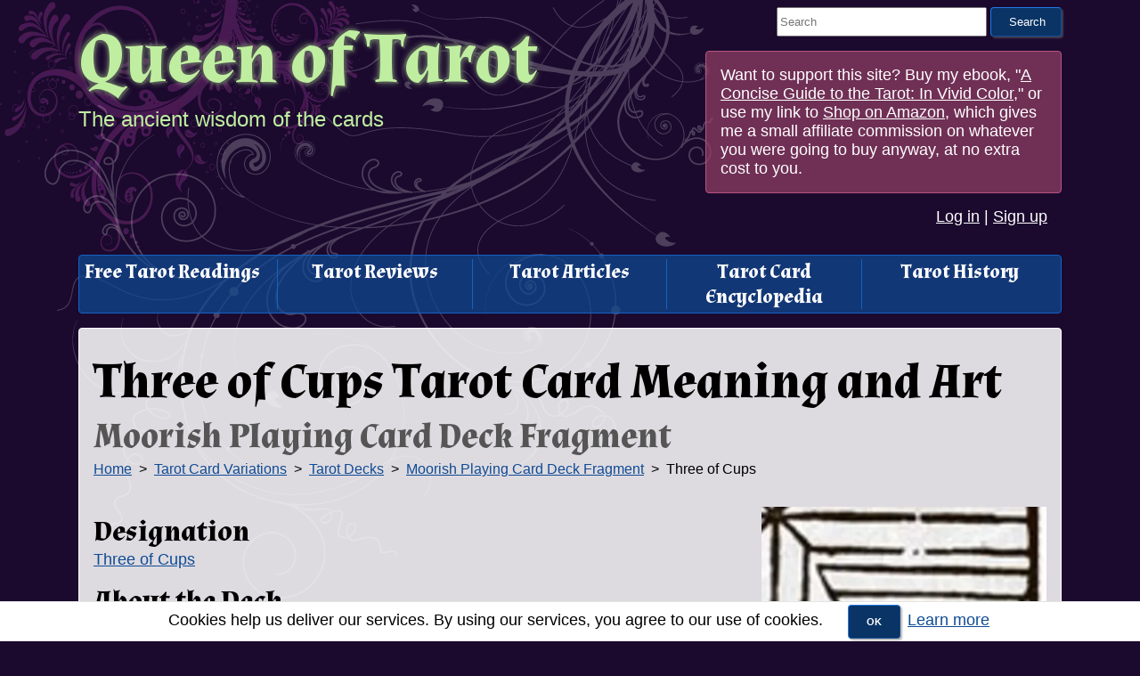

--- FILE ---
content_type: text/html; charset=utf-8
request_url: https://www.queenoftarot.com/tarot_cards/860
body_size: 4604
content:
<!DOCTYPE html>
<html lang='en'>
<head prefix='og: http://ogp.me/ns#'>
  <!-- Google tag (gtag.js) -->
  <script async src="https://www.googletagmanager.com/gtag/js?id=G-VSCW7GXHW3"></script>
  <script>
    let options = {}

    window.dataLayer = window.dataLayer || [];
    function gtag(){dataLayer.push(arguments);}
    gtag('js', new Date());

    gtag('config', 'G-VSCW7GXHW3', options);
  </script>

<title>Three of Cups Tarot Card Meaning and Art: Moorish Playing Card Deck Fragment: Queen of Tarot</title>
<meta name="keywords" content="cups-3, three-of-cups, three, cups">
<meta property="og:title" content="Three of Cups Tarot Card Meaning and Art: Moorish Playing Card Deck Fragment">
<meta property="og:site_name" content="Queen of Tarot">
<meta property="og:url" content="https://www.queenoftarot.com/tarot_cards/860">
<meta property="og:rich_attachment" content="true">
<meta property="og:updated_time" content="2026-01-21T18:16:52+00:00">
<meta name="publisher" content="https://www.queenoftarot.com/">
<meta content='width=device-width' name='viewport'>
<meta name="csrf-param" content="authenticity_token" />
<meta name="csrf-token" content="NsTKjv44ChexVyGDYGGTHIOv8JLqGovNTJhhTbjPp0TUi817DaMcRNRwmd3wv_Co9E-l6cjihb_jfqBAlhfTvA" />
<link href='https://fonts.googleapis.com' rel='preconnect'>
<link crossorigin='anonymous' href='https://fonts.googleapis.com' rel='preconnect'>
<link href='https://fonts.googleapis.com/css2?family=Almendra:ital,wght@0,700&amp;display=swap' rel='stylesheet'>
<link rel="stylesheet" href="/assets/application-88150bf31690699cf7b582bba8e024e855b4d262d0c209913e2aac610ef12967.css" media="all" />
<link rel="icon" type="image/x-icon" href="/assets/favicon-7d9f1a89aa1473c10eee7ff42a70b8e8e35a7c458417bc441b0dd3b702ad1af7.ico" />
<link rel="apple-touch-icon" type="image/png" href="/assets/favicon-a77984e4d9f8b2cb7ab7aa9da85d146d565568f538269cdc7ef08480460a57c3.png" />
<link href='https://www.queenoftarot.com/tarot_cards/860' rel='canonical'>
</head>

<body class=''>
<header>
<div class='brand'>
<h1 class='title'><a href="/">Queen of Tarot</a></h1>
<p class='motto'>The ancient wisdom of the cards</p>
</div>
<div class='search-box'>
<form action="/search" accept-charset="UTF-8" method="get"><label class='sr-only' for='header-query'>Search This Site</label>
<input type="text" name="query" id="header-query" value="" placeholder="Search" />
<input type="submit" value="Search" data-disable-with="Search" />
</form>
<div class='book-plug'>
Want to support this site? Buy my ebook,
"<a class="book-link" href="https://www.amazon.com/gp/product/B01784KLYA/ref=as_li_tl?ie=UTF8&amp;tag=fiendishlabs-20&amp;camp=1789&amp;creative=9325&amp;linkCode=as2&amp;creativeASIN=B01784KLYA&amp;linkId=5633fc95e7c844d7556daf09a8ac655e">A Concise Guide to the Tarot: In Vivid Color</a>,"
or use my link to
<a href="https://www.amazon.com/s?k=tarot+cards&amp;s=review-rank&amp;crid=1FDL9KCGG4BS3&amp;qid=1666719007&amp;sprefix=tarot+cards%2Caps%2C137&amp;ds=v1%3AuAGBI5Z1BudVHVtuPMVp3RRcPHFVoQvqN2JEQIfoOEY&amp;linkCode=ll2&amp;tag=fiendishlabs-20&amp;linkId=ea85efdfe458456d8bd08f635a3298af&amp;language=en_US&amp;ref_=as_li_ss_tl">Shop on Amazon</a>,
which gives me a small affiliate commission on whatever you were going to buy anyway, at no extra cost to you.
</div>

<div class='user-info'>
<a href="/users/sign_in">Log in</a>
|
<a href="/users/sign_up">Sign up</a>
</div>

</div>
</header>

<nav class='navbar hidden-mobile'>
<ul>
<li><a href="/tarot_readings/new">Free Tarot Readings</a></li>
<li><a href="/reviews">Tarot Reviews</a></li>
<li><a href="/posts">Tarot Articles</a></li>
<li><a href="/tarot-cards">Tarot Card Encyclopedia</a></li>
<li><a href="/history">Tarot History</a></li>
</ul>
</nav>

<main id='main'>
<div class='messages'></div>
<article id='page-contents'>
<h2 id='page-title'>
Three of Cups Tarot Card Meaning and Art
<small>Moorish Playing Card Deck Fragment</small>
</h2>

<link rel="stylesheet" href="/assets/breadcrumbs-061ca2b7b7b598083712a535c127450fc0132cf7395d5d123d8dc6af0f120960.css" media="screen" />
<div class='breadcrumbs'>
<h3 class='sr-only'>You Are Here</h3>
<ol class='breadcrumb'>
<li class='breadcrumb-item'>
<a href="/">Home</a>
</li>
<li class='breadcrumb-item'>
<a href="/tarot-cards">Tarot Card Variations</a>
</li>
<li class='breadcrumb-item'>
<a href="/tarot_decks">Tarot Decks</a>
</li>
<li class='breadcrumb-item'>
<a href="/tarot_decks/13">Moorish Playing Card Deck Fragment</a>
</li>
<li class='breadcrumb-item active'>
Three of Cups
</li>
</ol>
</div>

<link rel="stylesheet" href="/assets/articles-f37bd2bbc95de8d3378a9ab607d8a9a01d1f324bdd0d95b3d013a93780e24591.css" media="screen" />
<div class='tarot_card article-show'>
<div class='text'>
<h3>Designation</h3>
<p><a href="/tarot_designations/4/3">Three of Cups</a></p>
<h3>About the Deck</h3>
<h4><a href="/tarot_decks/13">Moorish Playing Card Deck Fragment</a></h4>
<p>From an uncut sheet found in a museum in Barcelona. This deck provides an important link between the Mamluk deck pattern and the Mediterranean deck pattern, because it shares features of both; in general it looks fairly European, but the wands look like Polo Sticks and the Cups still look like Myriads, harking back to Ancient Chinese money-suited cards.</p>

<h3>Provenance</h3>
<p>Spain, c. 1414.</p>
<h3>Tags</h3>
<p><a href="/tags/cups-3/">cups-3</a>, <a href="/tags/three-of-cups/">three-of-cups</a>, <a href="/tags/three/">three</a>, <a href="/tags/cups/">cups</a>
</p>
<h3>According to Many Schools of Thought</h3>
<h4><a href="/tarot_schools/1">Papus&#39;s Divinatory Meanings</a></h4>
<p>Mutual love.</p>
<h4><a href="/tarot_schools/2">A. E. Waite&#39;s Secondary Meanings</a></h4>
<h5>Upright</h5>
<p>Unexpected advancement for a military man.</p>
<h5>Reversed</h5>
<p>Consolation, cure, end of the business.</p>
<h4><a href="/tarot_schools/4">S. L. MacGregor Mathers&#39;s Divinatory Meanings</a></h4>
<h5>Upright</h5>
<p>Success, Triumph, Victory, Favourable issue</p>
<h5>Reversed</h5>
<p>Expedition of business, Quickness, Celerity, Vigilance.</p>
<h4><a href="/tarot_schools/6">Mme. Le Marchand&#39;s Divinatory Meanings</a></h4>
<p>a son born in the course of the year; unity of sentiment.</p>


</div>
<div class='image'>
<a href="/rails/active_storage/blobs/redirect/eyJfcmFpbHMiOnsibWVzc2FnZSI6IkJBaHBBdElIIiwiZXhwIjpudWxsLCJwdXIiOiJibG9iX2lkIn19--3a07828702d676f1c3b9246076dce272ea4a6c0f/4-3.png"><div class='responsive-image-container' style='padding-bottom: 210%;'>
<picture>
<source srcset='
/rails/active_storage/representations/redirect/eyJfcmFpbHMiOnsibWVzc2FnZSI6IkJBaHBBdElIIiwiZXhwIjpudWxsLCJwdXIiOiJibG9iX2lkIn19--3a07828702d676f1c3b9246076dce272ea4a6c0f/eyJfcmFpbHMiOnsibWVzc2FnZSI6IkJBaDdDRG9MWm05eWJXRjBPZ2wzWldKd09neHhkV0ZzYVhSNWFWVTZDM0psYzJsNlpVa2lDalExTUhnK0Jqb0dSVlE9IiwiZXhwIjpudWxsLCJwdXIiOiJ2YXJpYXRpb24ifX0=--85ab5a7b414d0a1cc50b4d289a983e98d497d232/4-3.png 1x,
/rails/active_storage/representations/redirect/eyJfcmFpbHMiOnsibWVzc2FnZSI6IkJBaHBBdElIIiwiZXhwIjpudWxsLCJwdXIiOiJibG9iX2lkIn19--3a07828702d676f1c3b9246076dce272ea4a6c0f/[base64]/4-3.png 2x
' type='image/webp'>
<img alt='Three of Cups from the Moorish Playing Card Deck Fragment Deck' src='/rails/active_storage/representations/redirect/eyJfcmFpbHMiOnsibWVzc2FnZSI6IkJBaHBBdElIIiwiZXhwIjpudWxsLCJwdXIiOiJibG9iX2lkIn19--3a07828702d676f1c3b9246076dce272ea4a6c0f/eyJfcmFpbHMiOnsibWVzc2FnZSI6IkJBaDdDRG9MWm05eWJXRjBPZ2hxY0djNkRIRjFZV3hwZEhscFZUb0xjbVZ6YVhwbFNTSUtORFV3ZUQ0R09nWkZWQT09IiwiZXhwIjpudWxsLCJwdXIiOiJ2YXJpYXRpb24ifX0=--1ec0fa3af5ccb6239883efd87b325d2d77a7319e/4-3.png' srcset='
/rails/active_storage/representations/redirect/eyJfcmFpbHMiOnsibWVzc2FnZSI6IkJBaHBBdElIIiwiZXhwIjpudWxsLCJwdXIiOiJibG9iX2lkIn19--3a07828702d676f1c3b9246076dce272ea4a6c0f/eyJfcmFpbHMiOnsibWVzc2FnZSI6IkJBaDdDRG9MWm05eWJXRjBPZ2hxY0djNkRIRjFZV3hwZEhscFZUb0xjbVZ6YVhwbFNTSUtORFV3ZUQ0R09nWkZWQT09IiwiZXhwIjpudWxsLCJwdXIiOiJ2YXJpYXRpb24ifX0=--1ec0fa3af5ccb6239883efd87b325d2d77a7319e/4-3.png 1x,
/rails/active_storage/representations/redirect/eyJfcmFpbHMiOnsibWVzc2FnZSI6IkJBaHBBdElIIiwiZXhwIjpudWxsLCJwdXIiOiJibG9iX2lkIn19--3a07828702d676f1c3b9246076dce272ea4a6c0f/[base64]/4-3.png 2x
'>
</picture>
</div>
</a>
</div>
</div>

</article>
</main>
<footer>
<div class='footer-row'>
<div>
<h3>Support This Site</h3>
<p class='lead'>
Buy my ebook, "<a class='book-link' href='https://www.amazon.com/gp/product/B01784KLYA/ref=as_li_tl?ie=UTF8&amp;tag=fiendishlabs-20&amp;camp=1789&amp;creative=9325&amp;linkCode=as2&amp;creativeASIN=B01784KLYA&amp;linkId=5633fc95e7c844d7556daf09a8ac655e'>A Concise Guide to the Tarot: In Vivid Color</a>"
for Amazon Kindle!
</p>
<div class='responsive-image-container' style='padding-bottom: 167%;'>
<picture>
<source srcset='/assets/a-concise-guide-to-the-tarot.webp' type='image/webp'>
<img alt='A Concise Guide to the Tarot' src='/assets/a-concise-guide-to-the-tarot.jpg'>
</picture>
</div>

</div>
<nav>
<ul class='fat-footer-columns'>
<li>
<h3>Historic Overview</h3>
<ul>
<li><a href="/history">Tarot Card History</a></li>
<li><a href="/events">Timeline of Tarot Related Events</a></li>
</ul>
</li>
<li>
<h3>Early History of Cards</h3>
<ul>
<li><a href="/history/evolution-of-the-suits">Evolution of the Suits</a></li>
<li><a href="/history/ancient-eastern-origins">Ancient Eastern Origins</a></li>
<li><a href="/history/the-appearance-of-cards">The Appearance of Cards</a></li>
</ul>
</li>
<li>
<h3>European Appearance of Cards</h3>
<ul>
<li><a href="/history/the-middle-ages">The Middle Ages</a></li>
<li><a href="/history/the-reformation">The Reformation</a></li>
<li><a href="/history/the-enlightenment">The Enlightenment</a></li>
<li><a href="/history/the-hermetic-tradition">The Hermetic Tradition</a></li>
</ul>
</li>
<li>
<h3>Tarot Cards</h3>
<ul>
<li><a href="/flash_cards">Tarot Flash Cards</a></li>
<li><a href="/tarot_decks">Tarot Cards by Deck</a></li>
<li><a href="/tarot_designations">Tarot Cards by Suit</a></li>
<li><a href="/tarot_structures">Tarot Cards by Structure</a></li>
</ul>
</li>
<li>
<h3>Tarot Game Rules</h3>
<ul>
<li><a href="/tarot-game-rules/tarot-games-for-one-tarot-solitaire">Tarot for One (Tarot Solitaire)</a></li>
<li><a href="/tarot-game-rules/tarot-games-for-two">Tarot for Two</a></li>
<li><a href="/tarot-game-rules/tarot-games-for-three">Tarot for Three</a></li>
<li><a href="/tarot-game-rules/tarot-games-for-four-or-more">Tarot for Four or More</a></li>
</ul>
</li>
<li>
<h3>Free Online Tarot Reading</h3>
<ul>
<li><a href="/tarot_readings/new">Get a Tarot Reading</a></li>
<li><a href="/tarot_readings">Recent Tarot Readings</a></li>
</ul>
</li>
<li>
<h3>Divination</h3>
<ul>
<li><a href="/tarot-analysis">Tarot Analysis</a></li>
<li><a href="/principles-of-divination">Principles of Divination</a></li>
<li><a href="/tarot_layouts">Cartomancy Spreads</a></li>
<li><a href="/tarot_schools">Schools of Thought</a></li>
</ul>
</li>
<li>
<h3>Reviews</h3>
<ul>
<li><a href="/reviews">Tarot Deck Reviews</a></li>
</ul>
</li>
<li>
<h3>Sitemap</h3>
<ul>
<li><a href="/sitemap">Sitemap</a></li>
<li><a href="/tags">Tags</a></li>
<li><a href="/cookies">Our Use of Cookies</a></li>
</ul>
</li>
</ul>
</nav>
</div>
<p class='copyright'>
© 2010-2026
<a href='/'>Queen of Tarot</a>.
Developed by
<a href='http://www.fiendishlabs.com'>Fiendish Labs</a>.
</p>
</footer>
<aside>    <div class="cookies-eu js-cookies-eu" >
      <span class="cookies-eu-content-holder">Cookies help us deliver our services. By using our services, you agree to our use of cookies.</span>
      <span class="cookies-eu-button-holder">
      <button class="cookies-eu-ok js-cookies-eu-ok"> OK </button>
        <a href="/cookies" class="cookies-eu-link" target="_self"> Learn more </a>
      </span>
    </div>
</aside>
<script src="/assets/application-570e44ed64157395a58270dff6be085cdf64d2a2709571e401de5e003a7cc37b.js"></script>

</body>
</html>


--- FILE ---
content_type: text/css
request_url: https://www.queenoftarot.com/assets/breadcrumbs-061ca2b7b7b598083712a535c127450fc0132cf7395d5d123d8dc6af0f120960.css
body_size: 90
content:
ol.breadcrumb{padding:0;list-style:none;margin-top:0;margin-bottom:2rem}ol.breadcrumb li{display:inline;font-size:1rem}ol.breadcrumb li+li:before{padding:0.25rem;color:#000;content:"\003e"}


--- FILE ---
content_type: application/javascript
request_url: https://www.queenoftarot.com/assets/application-570e44ed64157395a58270dff6be085cdf64d2a2709571e401de5e003a7cc37b.js
body_size: 14333
content:
!function(e){var t=!1;if("function"==typeof define&&define.amd&&(define(e),t=!0),"object"==typeof exports&&(module.exports=e(),t=!0),!t){var n=window.Cookies,o=window.Cookies=e();o.noConflict=function(){return window.Cookies=n,o}}}(function(){function e(){for(var e=0,t={};e<arguments.length;e++){var n=arguments[e];for(var o in n)t[o]=n[o]}return t}function t(n){function o(t,a,r){var i;if("undefined"!=typeof document){if(arguments.length>1){if("number"==typeof(r=e({path:"/"},o.defaults,r)).expires){var c=new Date;c.setMilliseconds(c.getMilliseconds()+864e5*r.expires),r.expires=c}r.expires=r.expires?r.expires.toUTCString():"";try{i=JSON.stringify(a),/^[\{\[]/.test(i)&&(a=i)}catch(e){}a=n.write?n.write(a,t):encodeURIComponent(String(a)).replace(/%(23|24|26|2B|3A|3C|3E|3D|2F|3F|40|5B|5D|5E|60|7B|7D|7C)/g,decodeURIComponent),t=(t=(t=encodeURIComponent(String(t))).replace(/%(23|24|26|2B|5E|60|7C)/g,decodeURIComponent)).replace(/[\(\)]/g,escape);var u="";for(var s in r)r[s]&&(u+="; "+s,!0!==r[s]&&(u+="="+r[s]));return document.cookie=t+"="+a+u}t||(i={});for(var d=document.cookie?document.cookie.split("; "):[],l=/(%[0-9A-Z]{2})+/g,m=0;m<d.length;m++){var p=d[m].split("="),f=p.slice(1).join("=");this.json||'"'!==f.charAt(0)||(f=f.slice(1,-1));try{var b=p[0].replace(l,decodeURIComponent);if(f=n.read?n.read(f,b):n(f,b)||f.replace(l,decodeURIComponent),this.json)try{f=JSON.parse(f)}catch(e){}if(t===b){i=f;break}t||(i[b]=f)}catch(e){}}return i}}return o.set=o,o.get=function(e){return o.call(o,e)},o.getJSON=function(){return o.apply({json:!0},[].slice.call(arguments))},o.defaults={},o.remove=function(t,n){o(t,"",e(n,{expires:-1}))},o.withConverter=t,o}return t(function(){})});var windowIsTurbolinked="Turbolinks"in window,cookiesEu={init:function(){var e=document.querySelector(".js-cookies-eu-ok");e&&(this.addListener(e),windowIsTurbolinked&&window.Turbolinks.clearCache())},addListener:function(e){e.attachEvent?e.attachEvent("onclick",this.setCookie):e.addEventListener("click",this.setCookie,!1)},setCookie:function(){var e="https:"===location.protocol;Cookies.set("cookie_eu_consented",!0,{path:"/",expires:365,secure:e});var t=document.querySelector(".js-cookies-eu");t.parentNode.removeChild(t),document.dispatchEvent(new CustomEvent("cookies-eu-acknowledged"))}};!function(){function e(e){return windowIsTurbolinked?"turbolinks:load":e}function t(){n&&!windowIsTurbolinked||(n=!0,cookiesEu.init())}var n=!1;if(document.addEventListener)return document.addEventListener(e("DOMContentLoaded"),t,!1);window.addEventListener?window.addEventListener(e("load"),t,!1):window.attachEvent&&window.attachEvent(e("onload"),t)}(),function(e,t){"object"==typeof exports&&"undefined"!=typeof module?module.exports=t():"function"==typeof define&&define.amd?define(t):(e="undefined"!=typeof globalThis?globalThis:e||self).Rails=t()}(this,function(){"use strict";const e="a[data-confirm], a[data-method], a[data-remote]:not([disabled]), a[data-disable-with], a[data-disable]",t={selector:"button[data-remote]:not([form]), button[data-confirm]:not([form])",exclude:"form button"},n="select[data-remote], input[data-remote], textarea[data-remote]",o="form:not([data-turbo=true])",a="form:not([data-turbo=true]) input[type=submit], form:not([data-turbo=true]) input[type=image], form:not([data-turbo=true]) button[type=submit], form:not([data-turbo=true]) button:not([type]), input[type=submit][form], input[type=image][form], button[type=submit][form], button[form]:not([type])",r="input[data-disable-with]:enabled, button[data-disable-with]:enabled, textarea[data-disable-with]:enabled, input[data-disable]:enabled, button[data-disable]:enabled, textarea[data-disable]:enabled",i="input[data-disable-with]:disabled, button[data-disable-with]:disabled, textarea[data-disable-with]:disabled, input[data-disable]:disabled, button[data-disable]:disabled, textarea[data-disable]:disabled",c="input[name][type=file]:not([disabled])",u="a[data-disable-with], a[data-disable]",s="button[data-remote][data-disable-with], button[data-remote][data-disable]";let d=null;const l=()=>{const e=document.querySelector("meta[name=csp-nonce]");return d=e&&e.content},m=()=>d||l(),p=Element.prototype.matches||Element.prototype.matchesSelector||Element.prototype.mozMatchesSelector||Element.prototype.msMatchesSelector||Element.prototype.oMatchesSelector||Element.prototype.webkitMatchesSelector,f=function(e,t){return t.exclude?p.call(e,t.selector)&&!p.call(e,t.exclude):p.call(e,t)},b="_ujsData",h=(e,t)=>e[b]?e[b][t]:void 0,y=function(e,t,n){return e[b]||(e[b]={}),e[b][t]=n},v=e=>Array.prototype.slice.call(document.querySelectorAll(e)),w=function(e){var t=!1;do{if(e.isContentEditable){t=!0;break}e=e.parentElement}while(e);return t},j=()=>{const e=document.querySelector("meta[name=csrf-token]");return e&&e.content},g=()=>{const e=document.querySelector("meta[name=csrf-param]");return e&&e.content},E=e=>{const t=j();if(t)return e.setRequestHeader("X-CSRF-Token",t)},k=()=>{const e=j(),t=g();if(e&&t)return v('form input[name="'+t+'"]').forEach(t=>t.value=e)},x={"*":"*/*",text:"text/plain",html:"text/html",xml:"application/xml, text/xml",json:"application/json, text/javascript",script:"text/javascript, application/javascript, application/ecmascript, application/x-ecmascript"},C=e=>{e=S(e);var t=T(e,function(){const n=A(null!=t.response?t.response:t.responseText,t.getResponseHeader("Content-Type"));return 2===Math.floor(t.status/100)?"function"==typeof e.success&&e.success(n,t.statusText,t):"function"==typeof e.error&&e.error(n,t.statusText,t),"function"==typeof e.complete?e.complete(t,t.statusText):void 0});return!(e.beforeSend&&!e.beforeSend(t,e))&&(t.readyState===XMLHttpRequest.OPENED?t.send(e.data):void 0)};var S=function(e){return e.url=e.url||location.href,e.type=e.type.toUpperCase(),"GET"===e.type&&e.data&&(e.url.indexOf("?")<0?e.url+="?"+e.data:e.url+="&"+e.data),e.dataType in x||(e.dataType="*"),e.accept=x[e.dataType],"*"!==e.dataType&&(e.accept+=", */*; q=0.01"),e},T=function(e,t){const n=new XMLHttpRequest;return n.open(e.type,e.url,!0),n.setRequestHeader("Accept",e.accept),"string"==typeof e.data&&n.setRequestHeader("Content-Type","application/x-www-form-urlencoded; charset=UTF-8"),e.crossDomain||(n.setRequestHeader("X-Requested-With","XMLHttpRequest"),E(n)),n.withCredentials=!!e.withCredentials,n.onreadystatechange=function(){if(n.readyState===XMLHttpRequest.DONE)return t(n)},n},A=function(e,t){if("string"==typeof e&&"string"==typeof t)if(t.match(/\bjson\b/))try{e=JSON.parse(e)}catch(e){}else if(t.match(/\b(?:java|ecma)script\b/)){const t=document.createElement("script");t.setAttribute("nonce",m()),t.text=e,document.head.appendChild(t).parentNode.removeChild(t)}else if(t.match(/\b(xml|html|svg)\b/)){const n=new DOMParser;t=t.replace(/;.+/,"");try{e=n.parseFromString(e,t)}catch(e){}}return e};const L=e=>e.href,D=function(e){const t=document.createElement("a");t.href=location.href;const n=document.createElement("a");try{return n.href=e,!((!n.protocol||":"===n.protocol)&&!n.host||t.protocol+"//"+t.host==n.protocol+"//"+n.host)}catch(e){return!0}};let R,{CustomEvent:M}=window;"function"!=typeof M&&(M=function(e,t){const n=document.createEvent("CustomEvent");return n.initCustomEvent(e,t.bubbles,t.cancelable,t.detail),n},M.prototype=window.Event.prototype,({preventDefault:R}=M.prototype),M.prototype.preventDefault=function(){const e=R.call(this);return this.cancelable&&!this.defaultPrevented&&Object.defineProperty(this,"defaultPrevented",{get:()=>!0}),e});const q=(e,t,n)=>{const o=new M(t,{bubbles:!0,cancelable:!0,detail:n});return e.dispatchEvent(o),!o.defaultPrevented},I=e=>{q(e.target,"ujs:everythingStopped"),e.preventDefault(),e.stopPropagation(),e.stopImmediatePropagation()},H=(e,t,n,o)=>e.addEventListener(n,function(e){let{target:n}=e;for(;n instanceof Element&&!f(n,t);)n=n.parentNode;n instanceof Element&&!1===o.call(n,e)&&(e.preventDefault(),e.stopPropagation())}),P=e=>Array.prototype.slice.call(e),O=(e,t)=>{let n=[e];f(e,"form")&&(n=P(e.elements));const o=[];return n.forEach(function(e){e.name&&!e.disabled&&(f(e,"fieldset[disabled] *")||(f(e,"select")?P(e.options).forEach(function(t){t.selected&&o.push({name:e.name,value:t.value})}):(e.checked||-1===["radio","checkbox","submit"].indexOf(e.type))&&o.push({name:e.name,value:e.value})))}),t&&o.push(t),o.map(function(e){return e.name?`${encodeURIComponent(e.name)}=${encodeURIComponent(e.value)}`:e}).join("&")},U=(e,t)=>f(e,"form")?P(e.elements).filter(e=>f(e,t)):P(e.querySelectorAll(t)),N=e=>function(t){_(this,e)||I(t)};var _=function(e,t){let n;const o=e.getAttribute("data-confirm");if(!o)return!0;let a=!1;if(q(e,"confirm")){try{a=t.confirm(o,e)}catch(e){}n=q(e,"confirm:complete",[a])}return a&&n};const F=function(e){this.disabled&&I(e)},X=e=>{let t;if(e instanceof Event){if(V(e))return;t=e.target}else t=e;if(!w(t))return f(t,u)?Q(t):f(t,s)||f(t,i)?K(t):f(t,o)?z(t):void 0},$=e=>{const t=e instanceof Event?e.target:e;if(!w(t))return f(t,u)?B(t):f(t,s)||f(t,r)?J(t):f(t,o)?G(t):void 0};var B=function(e){if(h(e,"ujs:disabled"))return;const t=e.getAttribute("data-disable-with");return null!=t&&(y(e,"ujs:enable-with",e.innerHTML),e.innerHTML=t),e.addEventListener("click",I),y(e,"ujs:disabled",!0)},Q=function(e){const t=h(e,"ujs:enable-with");return null!=t&&(e.innerHTML=t,y(e,"ujs:enable-with",null)),e.removeEventListener("click",I),y(e,"ujs:disabled",null)},G=e=>U(e,r).forEach(J),J=function(e){if(h(e,"ujs:disabled"))return;const t=e.getAttribute("data-disable-with");return null!=t&&(f(e,"button")?(y(e,"ujs:enable-with",e.innerHTML),e.innerHTML=t):(y(e,"ujs:enable-with",e.value),e.value=t)),e.disabled=!0,y(e,"ujs:disabled",!0)},z=e=>U(e,i).forEach(e=>K(e)),K=function(e){const t=h(e,"ujs:enable-with");return null!=t&&(f(e,"button")?e.innerHTML=t:e.value=t,y(e,"ujs:enable-with",null)),e.disabled=!1,y(e,"ujs:disabled",null)},V=function(e){const t=e.detail?e.detail[0]:void 0;return t&&t.getResponseHeader("X-Xhr-Redirect")};const W=e=>function(t){const n=this,o=n.getAttribute("data-method");if(!o)return;if(w(this))return;const a=e.href(n),r=j(),i=g(),c=document.createElement("form");let u=`<input name='_method' value='${o}' type='hidden' />`;i&&r&&!D(a)&&(u+=`<input name='${i}' value='${r}' type='hidden' />`),u+='<input type="submit" />',c.method="post",c.action=a,c.target=n.target,c.innerHTML=u,c.style.display="none",document.body.appendChild(c),c.querySelector('[type="submit"]').click(),I(t)},Z=function(e){const t=e.getAttribute("data-remote");return null!=t&&"false"!==t},Y=e=>function(a){let r,i,c;const u=this;if(!Z(u))return!0;if(!q(u,"ajax:before"))return q(u,"ajax:stopped"),!1;if(w(u))return q(u,"ajax:stopped"),!1;const s=u.getAttribute("data-with-credentials"),d=u.getAttribute("data-type")||"script";if(f(u,o)){const e=h(u,"ujs:submit-button");i=h(u,"ujs:submit-button-formmethod")||u.getAttribute("method")||"get",c=h(u,"ujs:submit-button-formaction")||u.getAttribute("action")||location.href,"GET"===i.toUpperCase()&&(c=c.replace(/\?.*$/,"")),"multipart/form-data"===u.enctype?(r=new FormData(u),null!=e&&r.append(e.name,e.value)):r=O(u,e),y(u,"ujs:submit-button",null),y(u,"ujs:submit-button-formmethod",null),y(u,"ujs:submit-button-formaction",null)}else f(u,t)||f(u,n)?(i=u.getAttribute("data-method"),c=u.getAttribute("data-url"),r=O(u,u.getAttribute("data-params"))):(i=u.getAttribute("data-method"),c=e.href(u),r=u.getAttribute("data-params"));C({type:i||"GET",url:c,data:r,dataType:d,beforeSend:(e,t)=>q(u,"ajax:beforeSend",[e,t])?q(u,"ajax:send",[e]):(q(u,"ajax:stopped"),!1),success:(...e)=>q(u,"ajax:success",e),error:(...e)=>q(u,"ajax:error",e),complete:(...e)=>q(u,"ajax:complete",e),crossDomain:D(c),withCredentials:null!=s&&"false"!==s}),I(a)},ee=function(){const e=this,{form:t}=e;if(t)return e.name&&y(t,"ujs:submit-button",{name:e.name,value:e.value}),y(t,"ujs:formnovalidate-button",e.formNoValidate),y(t,"ujs:submit-button-formaction",e.getAttribute("formaction")),y(t,"ujs:submit-button-formmethod",e.getAttribute("formmethod"))},te=function(e){const t=this,n=(t.getAttribute("data-method")||"GET").toUpperCase(),o=t.getAttribute("data-params"),a=(e.metaKey||e.ctrlKey)&&"GET"===n&&!o;(null!=e.button&&0!==e.button||a)&&e.stopImmediatePropagation()},ne={$:v,ajax:C,buttonClickSelector:t,buttonDisableSelector:s,confirm:e=>window.confirm(e),cspNonce:m,csrfToken:j,csrfParam:g,CSRFProtection:E,delegate:H,disableElement:$,enableElement:X,fileInputSelector:c,fire:q,formElements:U,formEnableSelector:i,formDisableSelector:r,formInputClickSelector:a,formSubmitButtonClick:ee,formSubmitSelector:o,getData:h,handleDisabledElement:F,href:L,inputChangeSelector:n,isCrossDomain:D,linkClickSelector:e,linkDisableSelector:u,loadCSPNonce:l,matches:f,preventInsignificantClick:te,refreshCSRFTokens:k,serializeElement:O,setData:y,stopEverything:I},oe=N(ne);ne.handleConfirm=oe;const ae=W(ne);ne.handleMethod=ae;const re=Y(ne);ne.handleRemote=re;const ie=function(){if(window._rails_loaded)throw new Error("rails-ujs has already been loaded!");return window.addEventListener("pageshow",function(){v(i).forEach(function(e){h(e,"ujs:disabled")&&X(e)}),v(u).forEach(function(e){h(e,"ujs:disabled")&&X(e)})}),H(document,u,"ajax:complete",X),H(document,u,"ajax:stopped",X),H(document,s,"ajax:complete",X),H(document,s,"ajax:stopped",X),H(document,e,"click",te),H(document,e,"click",F),H(document,e,"click",oe),H(document,e,"click",$),H(document,e,"click",re),H(document,e,"click",ae),H(document,t,"click",te),H(document,t,"click",F),H(document,t,"click",oe),H(document,t,"click",$),H(document,t,"click",re),H(document,n,"change",F),H(document,n,"change",oe),H(document,n,"change",re),H(document,o,"submit",F),H(document,o,"submit",oe),H(document,o,"submit",re),H(document,o,"submit",e=>setTimeout(()=>$(e),13)),H(document,o,"ajax:send",$),H(document,o,"ajax:complete",X),H(document,a,"click",te),H(document,a,"click",F),H(document,a,"click",oe),H(document,a,"click",ee),document.addEventListener("DOMContentLoaded",k),document.addEventListener("DOMContentLoaded",l),window._rails_loaded=!0};if(ne.start=ie,"undefined"!=typeof jQuery&&jQuery&&jQuery.ajax){if(jQuery.rails)throw new Error("If you load both jquery_ujs and rails-ujs, use rails-ujs only.");jQuery.rails=ne,jQuery.ajaxPrefilter(function(e,t,n){if(!e.crossDomain)return E(n)})}return"object"!=typeof exports&&"undefined"==typeof module&&(window.Rails=ne,q(document,"rails:attachBindings")&&ie()),ne});